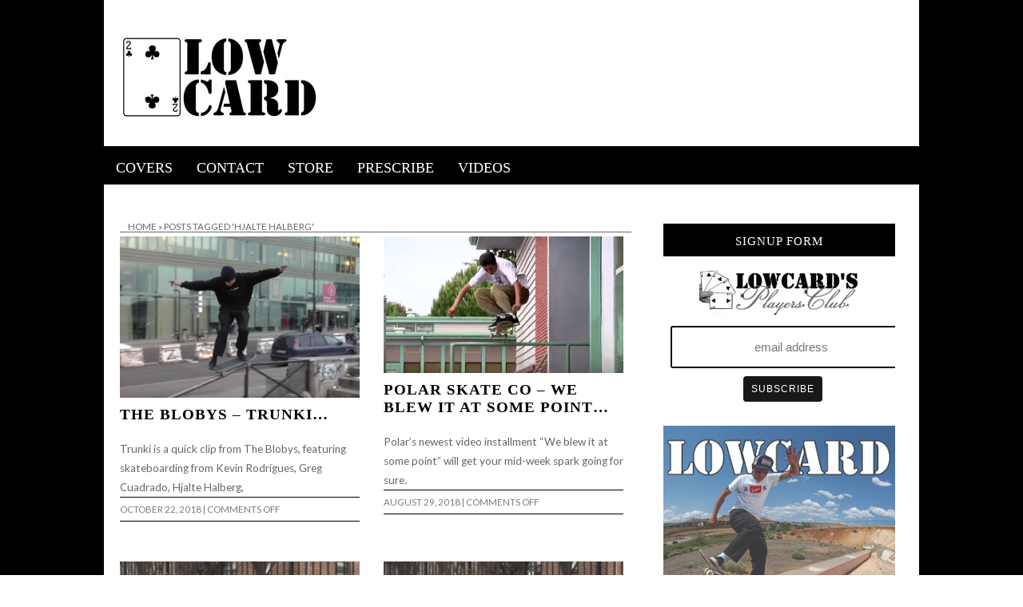

--- FILE ---
content_type: text/html; charset=UTF-8
request_url: https://www.lowcardmag.com/tag/hjalte-halberg/
body_size: 11118
content:
<!DOCTYPE html>
<!--[if IE 7]><html id="ie7" lang="en-US"><![endif]-->
<!--[if IE 8]><html id="ie8" lang="en-US"><![endif]-->
<!--[if !(IE 7) | !(IE 8)  ]><!--><html lang="en-US"><!--<![endif]-->
<head>

<meta charset="UTF-8" />
<meta name="viewport" content="width=device-width, initial-scale=1.0, user-scalable=no" />
<meta http-equiv="X-UA-Compatible" content="IE=Edge,chrome=1" />

<!-- Global Site Tag (gtag.js) - Google Analytics -->
<script async src="https://www.googletagmanager.com/gtag/js?id=UA-31068300-1"></script>
<script>
  window.dataLayer = window.dataLayer || [];
  function gtag(){dataLayer.push(arguments);}
  gtag('js', new Date());

  gtag('config', 'UA-31068300-1');
</script>

<script type='text/javascript'>
var googletag = googletag || {};
googletag.cmd = googletag.cmd || [];
(function() {
var gads = document.createElement('script');
gads.async = true;
gads.type = 'text/javascript';
var useSSL = 'https:' == document.location.protocol;
gads.src = (useSSL ? 'https:' : 'http:') + 
'//www.googletagservices.com/tag/js/gpt.js';
var node = document.getElementsByTagName('script')[0];
node.parentNode.insertBefore(gads, node);
})();
</script>

<script type='text/javascript'>
googletag.cmd.push(function() {
googletag.defineSlot('/20388032/videobanner', [728, 90], 'div-gpt-ad-1415950262187-0').addService(googletag.pubads());
googletag.pubads().enableSingleRequest();
googletag.enableServices();
});
</script>

<script type='text/javascript'>
var googletag = googletag || {};
googletag.cmd = googletag.cmd || [];
(function() {
var gads = document.createElement('script');
gads.async = true;
gads.type = 'text/javascript';
var useSSL = 'https:' == document.location.protocol;
gads.src = (useSSL ? 'https:' : 'http:') + 
'//www.googletagservices.com/tag/js/gpt.js';
var node = document.getElementsByTagName('script')[0];
node.parentNode.insertBefore(gads, node);
})();
</script>

<script type='text/javascript'>
googletag.cmd.push(function() {
googletag.defineSlot('/20388032/Independent-Header', [[525, 65], [728, 90]], 'div-gpt-ad-1415921591645-0').addService(googletag.pubads());
googletag.pubads().enableSingleRequest();
googletag.enableServices();
});
</script>

<script type='text/javascript'>
var googletag = googletag || {};
googletag.cmd = googletag.cmd || [];
(function() {
var gads = document.createElement('script');
gads.async = true;
gads.type = 'text/javascript';
var useSSL = 'https:' == document.location.protocol;
gads.src = (useSSL ? 'https:' : 'http:') + 
'//www.googletagservices.com/tag/js/gpt.js';
var node = document.getElementsByTagName('script')[0];
node.parentNode.insertBefore(gads, node);
})();
</script>

<script type='text/javascript'>
googletag.cmd.push(function() {
googletag.defineSlot('/20388032/headerbanner', [640, 90], 'div-gpt-ad-1415918489988-0').addService(googletag.pubads());
googletag.pubads().enableSingleRequest();
googletag.enableServices();
});
</script>


<script type='text/javascript'>
var googletag = googletag || {};
googletag.cmd = googletag.cmd || [];
(function() {
var gads = document.createElement('script');
gads.async = true;
gads.type = 'text/javascript';
var useSSL = 'https:' == document.location.protocol;
gads.src = (useSSL ? 'https:' : 'http:') + 
'//www.googletagservices.com/tag/js/gpt.js';
var node = document.getElementsByTagName('script')[0];
node.parentNode.insertBefore(gads, node);
})();
</script>

<script type='text/javascript'>
googletag.cmd.push(function() {
googletag.defineSlot('/20388032/headerbanner', [640, 90], 'div-gpt-ad-1415917943742-0').addService(googletag.pubads());
googletag.pubads().enableSingleRequest();
googletag.enableServices();
});
</script>

<script type='text/javascript'>
var googletag = googletag || {};
googletag.cmd = googletag.cmd || [];
(function() {
var gads = document.createElement('script');
gads.async = true;
gads.type = 'text/javascript';
var useSSL = 'https:' == document.location.protocol;
gads.src = (useSSL ? 'https:' : 'http:') + 
'//www.googletagservices.com/tag/js/gpt.js';
var node = document.getElementsByTagName('script')[0];
node.parentNode.insertBefore(gads, node);
})();
</script>

<script type='text/javascript'>
googletag.cmd.push(function() {
googletag.defineSlot('/20388032/300x250', [300, 250], 'div-gpt-ad-1415917713292-0').addService(googletag.pubads());
googletag.pubads().enableSingleRequest();
googletag.enableServices();
});
</script>

<script type='text/javascript'>
(function() {
var useSSL = 'https:' == document.location.protocol;
var src = (useSSL ? 'https:' : 'http:') +
'//www.googletagservices.com/tag/js/gpt.js';
document.write('<scr' + 'ipt src="' + src + '"></scr' + 'ipt>');
})();
</script>

<script type='text/javascript'>
googletag.defineSlot('/20388032/videobanner', [640, 90], 'div-gpt-ad-1415559254220-0').addService(googletag.pubads());
googletag.defineOutOfPageSlot('/20388032/videobanner', 'div-gpt-ad-1415559254220-0-oop').addService(googletag.pubads());
googletag.pubads().enableSyncRendering();
googletag.pubads().enableSingleRequest();
googletag.enableServices();
</script>

<script type='text/javascript'>
(function() {
var useSSL = 'https:' == document.location.protocol;
var src = (useSSL ? 'https:' : 'http:') +
'//www.googletagservices.com/tag/js/gpt.js';
document.write('<scr' + 'ipt src="' + src + '"></scr' + 'ipt>');
})();
</script>

<script type='text/javascript'>
googletag.defineSlot('/20388032/headerbanner', [640, 90], 'div-gpt-ad-1415559431658-0').addService(googletag.pubads());
googletag.defineOutOfPageSlot('/20388032/headerbanner', 'div-gpt-ad-1415559431658-0-oop').addService(googletag.pubads());
googletag.pubads().enableSyncRendering();
googletag.pubads().enableSingleRequest();
googletag.enableServices();
</script>


<title>Hjalte Halberg | Lowcard Mag</title>

<link rel="profile" href="http://gmpg.org/xfn/11" />
<link rel="pingback" href="https://www.lowcardmag.com/xmlrpc.php" />
<link rel="shortcut icon" href="http://www.lowcardmag.com/images/2014/11/Screen-Shot-2014-08-25-at-10.02.42-AM-1.png" type="image/x-icon" />
<link rel="stylesheet" href="https://www.lowcardmag.com/wp-content/themes/lowcardv2-0/style.css?Saturday 24th of January 2026 10:04:50 AM" type="text/css" />


	  <meta name='robots' content='max-image-preview:large' />
<link rel='dns-prefetch' href='//platform.twitter.com' />
<link rel='dns-prefetch' href='//fonts.googleapis.com' />
<link rel='dns-prefetch' href='//s.w.org' />
<link rel="alternate" type="application/rss+xml" title="Lowcard Mag &raquo; Feed" href="https://www.lowcardmag.com/feed/" />
<link rel="alternate" type="application/rss+xml" title="Lowcard Mag &raquo; Comments Feed" href="https://www.lowcardmag.com/comments/feed/" />
<link rel="alternate" type="application/rss+xml" title="Lowcard Mag &raquo; Hjalte Halberg Tag Feed" href="https://www.lowcardmag.com/tag/hjalte-halberg/feed/" />
		<!-- This site uses the Google Analytics by MonsterInsights plugin v9.9.0 - Using Analytics tracking - https://www.monsterinsights.com/ -->
		<!-- Note: MonsterInsights is not currently configured on this site. The site owner needs to authenticate with Google Analytics in the MonsterInsights settings panel. -->
					<!-- No tracking code set -->
				<!-- / Google Analytics by MonsterInsights -->
		<script type="text/javascript">
window._wpemojiSettings = {"baseUrl":"https:\/\/s.w.org\/images\/core\/emoji\/14.0.0\/72x72\/","ext":".png","svgUrl":"https:\/\/s.w.org\/images\/core\/emoji\/14.0.0\/svg\/","svgExt":".svg","source":{"concatemoji":"https:\/\/www.lowcardmag.com\/wp-includes\/js\/wp-emoji-release.min.js?ver=6.0.11"}};
/*! This file is auto-generated */
!function(e,a,t){var n,r,o,i=a.createElement("canvas"),p=i.getContext&&i.getContext("2d");function s(e,t){var a=String.fromCharCode,e=(p.clearRect(0,0,i.width,i.height),p.fillText(a.apply(this,e),0,0),i.toDataURL());return p.clearRect(0,0,i.width,i.height),p.fillText(a.apply(this,t),0,0),e===i.toDataURL()}function c(e){var t=a.createElement("script");t.src=e,t.defer=t.type="text/javascript",a.getElementsByTagName("head")[0].appendChild(t)}for(o=Array("flag","emoji"),t.supports={everything:!0,everythingExceptFlag:!0},r=0;r<o.length;r++)t.supports[o[r]]=function(e){if(!p||!p.fillText)return!1;switch(p.textBaseline="top",p.font="600 32px Arial",e){case"flag":return s([127987,65039,8205,9895,65039],[127987,65039,8203,9895,65039])?!1:!s([55356,56826,55356,56819],[55356,56826,8203,55356,56819])&&!s([55356,57332,56128,56423,56128,56418,56128,56421,56128,56430,56128,56423,56128,56447],[55356,57332,8203,56128,56423,8203,56128,56418,8203,56128,56421,8203,56128,56430,8203,56128,56423,8203,56128,56447]);case"emoji":return!s([129777,127995,8205,129778,127999],[129777,127995,8203,129778,127999])}return!1}(o[r]),t.supports.everything=t.supports.everything&&t.supports[o[r]],"flag"!==o[r]&&(t.supports.everythingExceptFlag=t.supports.everythingExceptFlag&&t.supports[o[r]]);t.supports.everythingExceptFlag=t.supports.everythingExceptFlag&&!t.supports.flag,t.DOMReady=!1,t.readyCallback=function(){t.DOMReady=!0},t.supports.everything||(n=function(){t.readyCallback()},a.addEventListener?(a.addEventListener("DOMContentLoaded",n,!1),e.addEventListener("load",n,!1)):(e.attachEvent("onload",n),a.attachEvent("onreadystatechange",function(){"complete"===a.readyState&&t.readyCallback()})),(e=t.source||{}).concatemoji?c(e.concatemoji):e.wpemoji&&e.twemoji&&(c(e.twemoji),c(e.wpemoji)))}(window,document,window._wpemojiSettings);
</script>
<style type="text/css">
img.wp-smiley,
img.emoji {
	display: inline !important;
	border: none !important;
	box-shadow: none !important;
	height: 1em !important;
	width: 1em !important;
	margin: 0 0.07em !important;
	vertical-align: -0.1em !important;
	background: none !important;
	padding: 0 !important;
}
</style>
	<link rel='stylesheet' id='-styles-css'  href='https://www.lowcardmag.com/wp-content/plugins/wp-recent-posts-extended/inc/wprpewidget.css?ver=6.0.11' type='text/css' media='all' />
<link rel='stylesheet' id='ppss_style-css'  href='https://www.lowcardmag.com/wp-content/plugins/pagepost-specific-social-share-buttons/ppss_style.css?ver=6.0.11' type='text/css' media='all' />
<link rel='stylesheet' id='farbtastic-css'  href='https://www.lowcardmag.com/wp-admin/css/farbtastic.min.css?ver=1.3u1' type='text/css' media='all' />
<link rel='stylesheet' id='thickbox.css-css'  href='https://www.lowcardmag.com/wp-includes/js/thickbox/thickbox.css?ver=1.0' type='text/css' media='all' />
<link rel='stylesheet' id='simplyInstagram-css'  href='https://www.lowcardmag.com/wp-content/plugins/simply-instagram/css/simply-instagram.css?ver=3' type='text/css' media='all' />
<link rel='stylesheet' id='prettyPhoto-css'  href='https://www.lowcardmag.com/wp-content/plugins/simply-instagram/css/simply-instagram-prettyPhoto.css?ver=3.1.6' type='text/css' media='all' />
<link rel='stylesheet' id='tooltipster-css'  href='https://www.lowcardmag.com/wp-content/plugins/simply-instagram/css/tooltipster.css?ver=3.0.0' type='text/css' media='all' />
<link rel='stylesheet' id='wp-block-library-css'  href='https://www.lowcardmag.com/wp-includes/css/dist/block-library/style.min.css?ver=6.0.11' type='text/css' media='all' />
<style id='global-styles-inline-css' type='text/css'>
body{--wp--preset--color--black: #000000;--wp--preset--color--cyan-bluish-gray: #abb8c3;--wp--preset--color--white: #ffffff;--wp--preset--color--pale-pink: #f78da7;--wp--preset--color--vivid-red: #cf2e2e;--wp--preset--color--luminous-vivid-orange: #ff6900;--wp--preset--color--luminous-vivid-amber: #fcb900;--wp--preset--color--light-green-cyan: #7bdcb5;--wp--preset--color--vivid-green-cyan: #00d084;--wp--preset--color--pale-cyan-blue: #8ed1fc;--wp--preset--color--vivid-cyan-blue: #0693e3;--wp--preset--color--vivid-purple: #9b51e0;--wp--preset--gradient--vivid-cyan-blue-to-vivid-purple: linear-gradient(135deg,rgba(6,147,227,1) 0%,rgb(155,81,224) 100%);--wp--preset--gradient--light-green-cyan-to-vivid-green-cyan: linear-gradient(135deg,rgb(122,220,180) 0%,rgb(0,208,130) 100%);--wp--preset--gradient--luminous-vivid-amber-to-luminous-vivid-orange: linear-gradient(135deg,rgba(252,185,0,1) 0%,rgba(255,105,0,1) 100%);--wp--preset--gradient--luminous-vivid-orange-to-vivid-red: linear-gradient(135deg,rgba(255,105,0,1) 0%,rgb(207,46,46) 100%);--wp--preset--gradient--very-light-gray-to-cyan-bluish-gray: linear-gradient(135deg,rgb(238,238,238) 0%,rgb(169,184,195) 100%);--wp--preset--gradient--cool-to-warm-spectrum: linear-gradient(135deg,rgb(74,234,220) 0%,rgb(151,120,209) 20%,rgb(207,42,186) 40%,rgb(238,44,130) 60%,rgb(251,105,98) 80%,rgb(254,248,76) 100%);--wp--preset--gradient--blush-light-purple: linear-gradient(135deg,rgb(255,206,236) 0%,rgb(152,150,240) 100%);--wp--preset--gradient--blush-bordeaux: linear-gradient(135deg,rgb(254,205,165) 0%,rgb(254,45,45) 50%,rgb(107,0,62) 100%);--wp--preset--gradient--luminous-dusk: linear-gradient(135deg,rgb(255,203,112) 0%,rgb(199,81,192) 50%,rgb(65,88,208) 100%);--wp--preset--gradient--pale-ocean: linear-gradient(135deg,rgb(255,245,203) 0%,rgb(182,227,212) 50%,rgb(51,167,181) 100%);--wp--preset--gradient--electric-grass: linear-gradient(135deg,rgb(202,248,128) 0%,rgb(113,206,126) 100%);--wp--preset--gradient--midnight: linear-gradient(135deg,rgb(2,3,129) 0%,rgb(40,116,252) 100%);--wp--preset--duotone--dark-grayscale: url('#wp-duotone-dark-grayscale');--wp--preset--duotone--grayscale: url('#wp-duotone-grayscale');--wp--preset--duotone--purple-yellow: url('#wp-duotone-purple-yellow');--wp--preset--duotone--blue-red: url('#wp-duotone-blue-red');--wp--preset--duotone--midnight: url('#wp-duotone-midnight');--wp--preset--duotone--magenta-yellow: url('#wp-duotone-magenta-yellow');--wp--preset--duotone--purple-green: url('#wp-duotone-purple-green');--wp--preset--duotone--blue-orange: url('#wp-duotone-blue-orange');--wp--preset--font-size--small: 13px;--wp--preset--font-size--medium: 20px;--wp--preset--font-size--large: 36px;--wp--preset--font-size--x-large: 42px;}.has-black-color{color: var(--wp--preset--color--black) !important;}.has-cyan-bluish-gray-color{color: var(--wp--preset--color--cyan-bluish-gray) !important;}.has-white-color{color: var(--wp--preset--color--white) !important;}.has-pale-pink-color{color: var(--wp--preset--color--pale-pink) !important;}.has-vivid-red-color{color: var(--wp--preset--color--vivid-red) !important;}.has-luminous-vivid-orange-color{color: var(--wp--preset--color--luminous-vivid-orange) !important;}.has-luminous-vivid-amber-color{color: var(--wp--preset--color--luminous-vivid-amber) !important;}.has-light-green-cyan-color{color: var(--wp--preset--color--light-green-cyan) !important;}.has-vivid-green-cyan-color{color: var(--wp--preset--color--vivid-green-cyan) !important;}.has-pale-cyan-blue-color{color: var(--wp--preset--color--pale-cyan-blue) !important;}.has-vivid-cyan-blue-color{color: var(--wp--preset--color--vivid-cyan-blue) !important;}.has-vivid-purple-color{color: var(--wp--preset--color--vivid-purple) !important;}.has-black-background-color{background-color: var(--wp--preset--color--black) !important;}.has-cyan-bluish-gray-background-color{background-color: var(--wp--preset--color--cyan-bluish-gray) !important;}.has-white-background-color{background-color: var(--wp--preset--color--white) !important;}.has-pale-pink-background-color{background-color: var(--wp--preset--color--pale-pink) !important;}.has-vivid-red-background-color{background-color: var(--wp--preset--color--vivid-red) !important;}.has-luminous-vivid-orange-background-color{background-color: var(--wp--preset--color--luminous-vivid-orange) !important;}.has-luminous-vivid-amber-background-color{background-color: var(--wp--preset--color--luminous-vivid-amber) !important;}.has-light-green-cyan-background-color{background-color: var(--wp--preset--color--light-green-cyan) !important;}.has-vivid-green-cyan-background-color{background-color: var(--wp--preset--color--vivid-green-cyan) !important;}.has-pale-cyan-blue-background-color{background-color: var(--wp--preset--color--pale-cyan-blue) !important;}.has-vivid-cyan-blue-background-color{background-color: var(--wp--preset--color--vivid-cyan-blue) !important;}.has-vivid-purple-background-color{background-color: var(--wp--preset--color--vivid-purple) !important;}.has-black-border-color{border-color: var(--wp--preset--color--black) !important;}.has-cyan-bluish-gray-border-color{border-color: var(--wp--preset--color--cyan-bluish-gray) !important;}.has-white-border-color{border-color: var(--wp--preset--color--white) !important;}.has-pale-pink-border-color{border-color: var(--wp--preset--color--pale-pink) !important;}.has-vivid-red-border-color{border-color: var(--wp--preset--color--vivid-red) !important;}.has-luminous-vivid-orange-border-color{border-color: var(--wp--preset--color--luminous-vivid-orange) !important;}.has-luminous-vivid-amber-border-color{border-color: var(--wp--preset--color--luminous-vivid-amber) !important;}.has-light-green-cyan-border-color{border-color: var(--wp--preset--color--light-green-cyan) !important;}.has-vivid-green-cyan-border-color{border-color: var(--wp--preset--color--vivid-green-cyan) !important;}.has-pale-cyan-blue-border-color{border-color: var(--wp--preset--color--pale-cyan-blue) !important;}.has-vivid-cyan-blue-border-color{border-color: var(--wp--preset--color--vivid-cyan-blue) !important;}.has-vivid-purple-border-color{border-color: var(--wp--preset--color--vivid-purple) !important;}.has-vivid-cyan-blue-to-vivid-purple-gradient-background{background: var(--wp--preset--gradient--vivid-cyan-blue-to-vivid-purple) !important;}.has-light-green-cyan-to-vivid-green-cyan-gradient-background{background: var(--wp--preset--gradient--light-green-cyan-to-vivid-green-cyan) !important;}.has-luminous-vivid-amber-to-luminous-vivid-orange-gradient-background{background: var(--wp--preset--gradient--luminous-vivid-amber-to-luminous-vivid-orange) !important;}.has-luminous-vivid-orange-to-vivid-red-gradient-background{background: var(--wp--preset--gradient--luminous-vivid-orange-to-vivid-red) !important;}.has-very-light-gray-to-cyan-bluish-gray-gradient-background{background: var(--wp--preset--gradient--very-light-gray-to-cyan-bluish-gray) !important;}.has-cool-to-warm-spectrum-gradient-background{background: var(--wp--preset--gradient--cool-to-warm-spectrum) !important;}.has-blush-light-purple-gradient-background{background: var(--wp--preset--gradient--blush-light-purple) !important;}.has-blush-bordeaux-gradient-background{background: var(--wp--preset--gradient--blush-bordeaux) !important;}.has-luminous-dusk-gradient-background{background: var(--wp--preset--gradient--luminous-dusk) !important;}.has-pale-ocean-gradient-background{background: var(--wp--preset--gradient--pale-ocean) !important;}.has-electric-grass-gradient-background{background: var(--wp--preset--gradient--electric-grass) !important;}.has-midnight-gradient-background{background: var(--wp--preset--gradient--midnight) !important;}.has-small-font-size{font-size: var(--wp--preset--font-size--small) !important;}.has-medium-font-size{font-size: var(--wp--preset--font-size--medium) !important;}.has-large-font-size{font-size: var(--wp--preset--font-size--large) !important;}.has-x-large-font-size{font-size: var(--wp--preset--font-size--x-large) !important;}
</style>
<link rel='stylesheet' id='advpsStyleSheet-css'  href='https://www.lowcardmag.com/wp-content/plugins/advanced-post-slider/advps-style.css?ver=6.0.11' type='text/css' media='all' />
<link rel='stylesheet' id='contact-form-7-css'  href='https://www.lowcardmag.com/wp-content/plugins/contact-form-7/includes/css/styles.css?ver=4.0.1' type='text/css' media='all' />
<link rel='stylesheet' id='uaf_client_css-css'  href='https://www.lowcardmag.com/images/useanyfont/uaf.css?ver=1760561946' type='text/css' media='all' />
<link rel='stylesheet' id='googlefonts-css'  href='https://fonts.googleapis.com/css?family=Stardos+Stencil:400&subset=latin' type='text/css' media='all' />
<link rel='stylesheet' id='wp-polls-css'  href='https://www.lowcardmag.com/wp-content/plugins/wp-polls/polls-css.css?ver=2.77.3' type='text/css' media='all' />
<style id='wp-polls-inline-css' type='text/css'>
.wp-polls .pollbar {
	margin: 1px;
	font-size: 6px;
	line-height: 8px;
	height: 8px;
	background-image: url('https://www.lowcardmag.com/wp-content/plugins/wp-polls/images/default/pollbg.gif');
	border: 1px solid #c8c8c8;
}

</style>
<link rel='stylesheet' id='wp-lightbox-2.min.css-css'  href='https://www.lowcardmag.com/wp-content/plugins/wp-lightbox-2/styles/lightbox.min.css?ver=1.3.4' type='text/css' media='all' />
<link rel='stylesheet' id='style-css'  href='https://www.lowcardmag.com/wp-content/themes/lowcardv2-0/style.css?ver=6.0.11' type='text/css' media='all' />
<link rel='stylesheet' id='stylesheet-css'  href='https://www.lowcardmag.com/wp-content/themes/Isabelle/stylesheet.css?ver=6.0.11' type='text/css' media='all' />
<link rel='stylesheet' id='google-webfont-css'  href='//fonts.googleapis.com/css?family=Lato%3A400%2C700%2C400italic%2C700italic%7CPlayfair+Display&#038;ver=all' type='text/css' media='all' />
<link rel='stylesheet' id='colorbox-css'  href='https://www.lowcardmag.com/wp-content/themes/Isabelle/js/colorbox/colorbox.css?ver=6.0.11' type='text/css' media='all' />
<script type='text/javascript' src='https://www.lowcardmag.com/wp-includes/js/jquery/jquery.min.js?ver=3.6.0' id='jquery-core-js'></script>
<script type='text/javascript' src='https://www.lowcardmag.com/wp-includes/js/jquery/jquery-migrate.min.js?ver=3.3.2' id='jquery-migrate-js'></script>
<script type='text/javascript' src='https://www.lowcardmag.com/wp-content/plugins/simply-instagram/js/jquery.tooltipster.min.js?ver=3.0.0' id='jquery.tools.min-3.3.0.js-js'></script>
<script type='text/javascript' src='https://www.lowcardmag.com/wp-content/plugins/simply-instagram/js/simply-instagram-jquery.prettyPhoto.js?ver=3.1.6' id='jquery.prettyPhoto-js'></script>
<script type='text/javascript' src='https://www.lowcardmag.com/wp-content/plugins/advanced-post-slider/js/advps.frnt.script.js?ver=6.0.11' id='advps_front_script-js'></script>
<script type='text/javascript' src='https://www.lowcardmag.com/wp-content/plugins/advanced-post-slider/bxslider/jquery.bxslider.min.js?ver=6.0.11' id='advps_jbx-js'></script>
<link rel="https://api.w.org/" href="https://www.lowcardmag.com/wp-json/" /><link rel="alternate" type="application/json" href="https://www.lowcardmag.com/wp-json/wp/v2/tags/4120" /><link rel="EditURI" type="application/rsd+xml" title="RSD" href="https://www.lowcardmag.com/xmlrpc.php?rsd" />
<link rel="wlwmanifest" type="application/wlwmanifest+xml" href="https://www.lowcardmag.com/wp-includes/wlwmanifest.xml" /> 
<meta name="generator" content="WordPress 6.0.11" />

<!-- This site is using AdRotate v5.8.10 to display their advertisements - https://ajdg.solutions/ -->
<!-- AdRotate CSS -->
<style type="text/css" media="screen">
	.g { margin:0px; padding:0px; overflow:hidden; line-height:1; zoom:1; }
	.g img { height:auto; }
	.g-col { position:relative; float:left; }
	.g-col:first-child { margin-left: 0; }
	.g-col:last-child { margin-right: 0; }
	@media only screen and (max-width: 480px) {
		.g-col, .g-dyn, .g-single { width:100%; margin-left:0; margin-right:0; }
	}
</style>
<!-- /AdRotate CSS -->



<!-- Facebook Like Thumbnail -->
<link rel="image_src" href="https://www.lowcardmag.com/images/Screen-Shot-2018-10-22-at-4.47.55-PM.png" />
<!-- End Facebook Like Thumbnail -->

<!-- begam_placeholder -->
<style type='text/css' media='screen'>
	.videoplayertext
#videoplayertext
</style>
<!-- fonts delivered by Wordpress Google Fonts, a plugin by Adrian3.com -->		<meta http-equiv="X-UA-Compatible" content="IE=8" />
		
		<!-- BEGIN SimplyInstagram IE -->
		<!-- [if IE 9]>
		<style type="text/css">		
		.comment-profile{margin:2px;width:45px;float:left}
		.comment-profile img{vertical-align:top}
		.comment-holder{top:0;width:200px;float:left!important}
		.comments-holder{width:210px;float:left}
		</style>
		<![endif]-->
		<!-- END SimplyInstagram IE -->
		
		  <!--[if lt IE 7]><script src="http://ie7-js.googlecode.com/svn/version/2.1(beta4)/IE7.js" type="text/javascript"></script><![endif]-->
  <!--[if lt IE 8]><script src="http://ie7-js.googlecode.com/svn/version/2.1(beta4)/IE8.js" type="text/javascript"></script><![endif]-->
  <!--[if lt IE 9]><script src="http://ie7-js.googlecode.com/svn/version/2.1(beta4)/IE9.js" type="text/javascript"></script><![endif]-->
  <!--[if lt IE 9]><script src="http://html5shim.googlecode.com/svn/trunk/html5.js" type="text/javascript"></script><![endif]-->
  <script type="text/javascript">
  if ( typeof tb_pathToImage != 'string' ) {
      var tb_pathToImage = "https://www.lowcardmag.com/wp-includes/js/thickbox/loadingAnimation.gif";
    }
  if ( typeof tb_closeImage != 'string' ) {
      var tb_closeImage = "https://www.lowcardmag.com/wp-includes/js/thickbox/tb-close.png";
    }
  </script>
    <script type="text/javascript">
  /* <![CDATA[ */
  jQuery(document).ready(function($){ // START
    $( ".colorbox-cats" ).colorbox({rel:"colorbox-cats", maxWidth:"100%", maxHeight:"100%"});
    $( ".colorbox" ).colorbox({rel:"colorbox", maxWidth:"100%", maxHeight:"100%"});
    $( ".colorbox-video" ).colorbox({iframe:true, innerWidth:"80%", innerHeight:"80%"});
    $( ".colorbox-iframe" ).colorbox({iframe:true, width:"80%", height:"80%"});
  }); // END
  /* ]]> */
  </script>
  <style type="text/css" id="custom-background-css">
body.custom-background { background-image: url("https://www.lowcardmag.com/images/2015/10/hardsixslider.jpg"); background-position: left top; background-size: auto; background-repeat: no-repeat; background-attachment: fixed; }
</style>
	
<script type='text/javascript'>
(function() {
var useSSL = 'https:' == document.location.protocol;
var src = (useSSL ? 'https:' : 'http:') +
'//www.googletagservices.com/tag/js/gpt.js';
document.write('<scr' + 'ipt src="' + src + '"></scr' + 'ipt>');
})();
</script>

<script type='text/javascript'>
googletag.defineSlot('/20388032/videobanner', [640, 90], 'div-gpt-ad-1415559254220-0').addService(googletag.pubads());
googletag.defineOutOfPageSlot('/20388032/videobanner', 'div-gpt-ad-1415559254220-0-oop').addService(googletag.pubads());
googletag.pubads().enableSyncRendering();
googletag.pubads().enableSingleRequest();
googletag.enableServices();
</script>

<script type='text/javascript'>
(function() {
var useSSL = 'https:' == document.location.protocol;
var src = (useSSL ? 'https:' : 'http:') +
'//www.googletagservices.com/tag/js/gpt.js';
document.write('<scr' + 'ipt src="' + src + '"></scr' + 'ipt>');
})();
</script>

<script type='text/javascript'>
googletag.defineSlot('/20388032/headerbanner', [640, 90], 'div-gpt-ad-1415559431658-0').addService(googletag.pubads());
googletag.defineOutOfPageSlot('/20388032/headerbanner', 'div-gpt-ad-1415559431658-0-oop').addService(googletag.pubads());
googletag.pubads().enableSyncRendering();
googletag.pubads().enableSingleRequest();
googletag.enableServices();
</script>
  <style type="text/css">

    .social-twitter {background-color: #cccccc;}
    .social-facebook {background-color: #cccccc;}
    .social-email {background-color: #cccccc;}
    .social-rss {background-color: #cccccc;}
    .social-google {background-color: #cccccc;}
    .social-flickr {background-color: #cccccc;}
    .social-linkedin {background-color: #cccccc;}
    .social-youtube {background-color: #cccccc;}
    .social-vimeo {background-color: #cccccc;}
    .social-instagram {background-color: #cccccc;}
    .social-bloglovin {background-color: #cccccc;}
    .social-pinterest {background-color: #cccccc;}
    .social-tumblr {background-color: #cccccc;}

    .social-twitter:hover {background-color: #269dd5;}
    .social-facebook:hover {background-color: #0c42b2;}
    .social-email:hover {background-color: #aaaaaa;}
    .social-rss:hover {background-color: #f49000;}
    .social-google:hover {background-color: #fd3000;}
    .social-flickr:hover {background-color: #fc0077;}
    .social-linkedin:hover {background-color: #0d5a7b;}
    .social-youtube:hover {background-color: #ff0000;}
    .social-vimeo:hover {background-color: #00c1f8;}
    .social-instagram:hover {background-color: #194f7a;}
    .social-bloglovin:hover {background-color: #00c4fd;}
    .social-pinterest:hover {background-color: #c70505;}
    .social-tumblr:hover {background-color: #304d6b;}

    ul.header-icons-list li .nav-rss {background-color: #fce2e5;}    ul.header-icons-list li .nav-twitter {background-color: #fce2e5;}    ul.header-icons-list li .nav-facebook {background-color: #fce2e5;}    ul.header-icons-list li .nav-pinterest {background-color: #fce2e5;}    ul.header-icons-list li .nav-email {background-color: #fce2e5;}    ul.header-icons-list li .nav-flickr {background-color: #fce2e5;}    ul.header-icons-list li .nav-linkedin {background-color: #fce2e5;}    ul.header-icons-list li .nav-youtube {background-color: #fce2e5;}    ul.header-icons-list li .nav-vimeo {background-color: #fce2e5;}    ul.header-icons-list li .nav-google {background-color: #fce2e5;}    ul.header-icons-list li .nav-instagram {background-color: #fce2e5;}    ul.header-icons-list li .nav-bloglovin {background-color: #fce2e5;}    ul.header-icons-list li .nav-tumblr {background-color: #fce2e5;}    ul.header-icons-list li .nav-email {background-color: #fce2e5;}
    ul.header-icons-list li .nav-rss:hover {background-color: #888888;}    ul.header-icons-list li .nav-twitter:hover {background-color: #888888;}    ul.header-icons-list li .nav-facebook:hover {background-color: #888888;}    ul.header-icons-list li .nav-pinterest:hover {background-color: #888888;}    ul.header-icons-list li .nav-email:hover {background-color: #888888;}    ul.header-icons-list li .nav-flickr:hover {background-color: #888888;}    ul.header-icons-list li .nav-linkedin:hover {background-color: #888888;}    ul.header-icons-list li .nav-youtube:hover {background-color: #888888;}    ul.header-icons-list li .nav-vimeo:hover {background-color: #888888;}    ul.header-icons-list li .nav-google:hover {background-color: #888888;}    ul.header-icons-list li .nav-instagram:hover {background-color: #888888;}    ul.header-icons-list li .nav-bloglovin:hover {background-color: #888888;}    ul.header-icons-list li .nav-tumblr:hover {background-color: #888888;}    ul.header-icons-list li .nav-email:hover {background-color: #888888;}
    h1 {color: #666666;}    h2 {color: #dbdbdb;}    h3 {color: #dbdbdb;}    h4 {color: #333333;}    h5 {color: #555555;}    h6 {color: #555555;}
    .side-widget h3 {color: #7a7a7a;}     .footer-widget h4 {color: #7a7a7a;} 
    .side-widget {border: 5px solid #000000;}     .footer {border-top: 10px solid #000000;}     .article .post-meta {border-color: #000000;}     .article .post-category {background: #f1f1f1;}     .article .post-category a {color: #666666;} 
    .article .post-title {color: #000000;}    .article .post-title a {color: #000000;}    .article .post-title a:hover {color: #dd9933 !important;}    .pagination {border-color: #efefef;}
    .article .post-title a:hover, a {color: #666666;}     a:hover, .article .post-title a:hover {color: #333333;}
    .footer {border-color: #000000;}
    p.footer-copy {background: #efefef;}    p.footer-copy, p.footer-copy a {color: #666;}
    .header-icons {border-color: #efefef;}
    .flex-caption {background-color: #000000;}
    .flex-caption h3,
    .flex-caption a,
    .flex-caption a:hover {color: #ffffff;}
    .flex-direction-nav li a.flex-next,
    .flex-direction-nav li a.flex-prev {background-color: #000000;}

        .sc-slide .rslides_tabs li.rslides_here a, 
    .nivo-controlNav a.active{
      background: #666666;
    }
    
    .header {border-bottom: 1px solid #000000;}    .nav, .nav ul ul {background: #000000;}    .nav a {color: #ffffff;}        .nav a:hover,
    .nav .current-menu-item > a,
    .nav .current-menu-ancestor > a,
    .nav .current_page_item > a,
    .nav .current_page_ancestor > a {
      color: #f1f1f1;
    }
    
        a.comment-reply-link,
    a#cancel-comment-reply-link {
      background: #969696;
      color: #333333;    }
    
        .post-button,
    .input-button,
    .input-button,
    input[type=submit] {
      background: #969696;
      border: 1px solid #686868;      color: #333333;    }
    
        a.comment-reply-link,
    a#cancel-comment-reply-link {
      background: #969696;
      color: #333333;    }
    
        .post-button:hover,
    .input-button:hover,
    .input-button:hover,
    input[type=submit]:hover {
      background: #888888;
      border: 1px solid #888888;      color: #ffffff;    }
    
    .accordion-title {background-color: #d6d6d6; color: #333333;}
    .accordion-open {background-color: #888888; color: #ffffff;}

  </style>


<script data-ad-client="ca-pub-4993547312585868" async src="https://pagead2.googlesyndication.com/pagead/js/adsbygoogle.js"></script>
</head>
<body class="archive tag tag-hjalte-halberg tag-4120 custom-background">

<section class="wrap">
<section class="container">

<header class="header" role="banner">
  <section class="header-icons">
    <ul class="header-icons-list">
                                                                                  </ul>
  </section>
<!-- Either there are no banners, they are disabled or none qualified for this location! -->  <table width="100%" border="0">
  <tbody>
    <tr>
      <td width="348"><div class="mobileheader"><a href="https://www.lowcardmag.com/"><img src="http://www.lowcardmag.com/images/2014/11/lcheader.jpg"></a></div></td>
      <td width="728"><div class="topad"><!-- Independent-Header -->

</div></div></td>
    </tr>
  </tbody>
</table>
  <nav class="nav" role="navigation">
    <div class="menu"><ul id="menu-menu-1" class="menu"><li id="menu-item-39523" class="menu-item menu-item-type-custom menu-item-object-custom menu-item-39523"><a href="https://www.lowcardmag.com/news/covers/">Covers</a></li>
<li id="menu-item-38928" class="menu-item menu-item-type-post_type menu-item-object-page menu-item-38928"><a href="https://www.lowcardmag.com/contact-us/">Contact</a></li>
<li id="menu-item-36768" class="menu-item menu-item-type-custom menu-item-object-custom menu-item-36768"><a title="Store" href="https://store.lowcardmag.com/">Store</a></li>
<li id="menu-item-36769" class="menu-item menu-item-type-custom menu-item-object-custom menu-item-36769"><a href="https://store.lowcardmag.com/mags/">Prescribe</a></li>
<li id="menu-item-39346" class="menu-item menu-item-type-custom menu-item-object-custom menu-item-39346"><a href="https://www.lowcardmag.com/video/">Videos</a></li>
</ul></div>  </nav><!-- .nav -->

<div id="fb-root"></div>
<script>(function(d, s, id) {
  var js, fjs = d.getElementsByTagName(s)[0];
  if (d.getElementById(id)) return;
  js = d.createElement(s); js.id = id;
  js.src = "//connect.facebook.net/en_US/sdk.js#xfbml=1&appId=328248760662275&version=v2.0";
  fjs.parentNode.insertBefore(js, fjs);
}(document, 'script', 'facebook-jssdk'));</script>

</header><!-- .header -->
<a href="https://ouidecor.com/" title="oui décor" style="opacity:0">oui décor</a>
    <div class="breadcrumb"><a href="https://www.lowcardmag.com/">Home</a> &raquo; <span class="current">Posts tagged &#39;Hjalte Halberg&#39;</span></div>
              <h3 class="pagetitle">Posts Tagged &#8216;Hjalte Halberg&#8217;</h3>
      
  <section class="section" role="main">
    
          <article class="article article-list post-45133 post type-post status-publish format-standard has-post-thumbnail hentry category-news category-news_video tag-gauthier-rouger tag-greg-cuadrado tag-hjalte-halberg tag-kevin-rodrigues tag-lowcard tag-lowcard-magazine tag-new-york-city tag-nyc tag-nyc-skateboarding tag-oscar-candon tag-paul-grund tag-roman-gonzalez tag-skate tag-skateboarding tag-vincent-touzery tag-william-moneris" id="post-45133" itemscope itemtype="http://schema.org/Article">

      
                  <a href="https://www.lowcardmag.com/news/the-blobys-trunki/"><img width="640" height="430" src="https://www.lowcardmag.com/images/Screen-Shot-2018-10-22-at-4.47.55-PM-640x430.png" class="alignleft post-thumbnail wp-post-image" alt="" /></a>
        
      
            <section class="post-category"><a href="https://www.lowcardmag.com/category/news/" rel="category tag">news</a>, <a href="https://www.lowcardmag.com/category/news_video/" rel="category tag">News Video</a></section>
      <header class="post-header">
        <h2 class="post-title" itemprop="name"><a href="https://www.lowcardmag.com/news/the-blobys-trunki/" rel="bookmark">The Blobys &#8211; Trunki&#8230;</a></h2>
      </header>
      
      <article class="post-content">

        <p>Trunki is a quick clip from The Blobys, featuring skateboarding from Kevin Rodrigues, Greg Cuadrado, Hjalte Halberg,&nbsp;<a href="https://www.lowcardmag.com/news/the-blobys-trunki/" class="post-read-more">Read more&#8230;</a></p>

        <section class="post-meta">
          <time datetime="October 22, 2018" itemprop="datePublished" pubdate>October 22, 2018</time> | <span>Comments Off<span class="screen-reader-text"> on The Blobys &#8211; Trunki&#8230;</span></span>        </section><!-- .post-meta -->

      </article><!-- .post-content -->

    </article><!-- .article -->
    
          <article class="article article-list post-44869 post type-post status-publish format-standard has-post-thumbnail hentry category-news category-news_video tag-aaron-herrington tag-andrew-wilson tag-dane-brady tag-david-stenstrom tag-emile-laurent tag-hjalte-halberg tag-lowcard tag-lowcard-mag tag-lowcard-magazine tag-nick-boserio tag-oskar-rozenberg tag-paul-grund tag-polar tag-polar-skate tag-polar-video tag-roman-gonzalez tag-shin-sanbongi" id="post-44869" itemscope itemtype="http://schema.org/Article">

      
                  <a href="https://www.lowcardmag.com/news/polar-skate-co-we-blew-it-at-some-point/"><img width="640" height="364" src="https://www.lowcardmag.com/images/2018/08/Screen-Shot-2018-08-29-at-10.03.01-AM-640x364.png" class="alignleft post-thumbnail wp-post-image" alt="" loading="lazy" /></a>
        
      
            <section class="post-category"><a href="https://www.lowcardmag.com/category/news/" rel="category tag">news</a>, <a href="https://www.lowcardmag.com/category/news_video/" rel="category tag">News Video</a></section>
      <header class="post-header">
        <h2 class="post-title" itemprop="name"><a href="https://www.lowcardmag.com/news/polar-skate-co-we-blew-it-at-some-point/" rel="bookmark">Polar Skate Co &#8211; We blew it at some point&#8230;</a></h2>
      </header>
      
      <article class="post-content">

        <p>Polar&#8217;s newest video installment &#8220;We blew it at some point&#8221; will get your mid-week spark going for sure.&nbsp;<a href="https://www.lowcardmag.com/news/polar-skate-co-we-blew-it-at-some-point/" class="post-read-more">Read more&#8230;</a></p>

        <section class="post-meta">
          <time datetime="August 29, 2018" itemprop="datePublished" pubdate>August 29, 2018</time> | <span>Comments Off<span class="screen-reader-text"> on Polar Skate Co &#8211; We blew it at some point&#8230;</span></span>        </section><!-- .post-meta -->

      </article><!-- .post-content -->

    </article><!-- .article -->
    
          <article class="article article-list post-44594 post type-post status-publish format-standard has-post-thumbnail hentry category-news category-news_video tag-alex-olson tag-andrew-wilson tag-conor-prunty tag-cooper-winterson tag-cruz-mendez tag-cyrus-bennett tag-hjalte-halberg tag-hugo-boserup tag-jack-greer tag-jesse-alba tag-joe-marchese tag-john-choi tag-kevin-davis tag-lowcard-mag tag-lowcard-magazine tag-max-palmer tag-mitchell-wilson tag-nolan-benfield tag-oskar-rozenberg tag-sean-dahlberg tag-sean-dahlberg-edit tag-sean-dahlberg-filmer tag-sean-dahlberg-montage tag-sean-dahlberg-nyc tag-stephen-ostrowski tag-tyler-gilbert tag-vincent-touzery tag-zach-malfa-kowalski" id="post-44594" itemscope itemtype="http://schema.org/Article">

      
                  <a href="https://www.lowcardmag.com/news/2two2-sean-dahlberg/"><img width="640" height="430" src="https://www.lowcardmag.com/images/2018/07/Screen-Shot-2018-07-02-at-8.01.05-PM-640x430.png" class="alignleft post-thumbnail wp-post-image" alt="" loading="lazy" /></a>
        
      
            <section class="post-category"><a href="https://www.lowcardmag.com/category/news/" rel="category tag">news</a>, <a href="https://www.lowcardmag.com/category/news_video/" rel="category tag">News Video</a></section>
      <header class="post-header">
        <h2 class="post-title" itemprop="name"><a href="https://www.lowcardmag.com/news/2two2-sean-dahlberg/" rel="bookmark">2two2 &#8211; Sean Dahlberg&#8230;</a></h2>
      </header>
      
      <article class="post-content">

        <p>For a fresh mix of NYC skateboarding and the wild chaos around it.&nbsp;<a href="https://www.lowcardmag.com/news/2two2-sean-dahlberg/" class="post-read-more">Read more&#8230;</a></p>

        <section class="post-meta">
          <time datetime="July 3, 2018" itemprop="datePublished" pubdate>July 3, 2018</time> | <span>Comments Off<span class="screen-reader-text"> on 2two2 &#8211; Sean Dahlberg&#8230;</span></span>        </section><!-- .post-meta -->

      </article><!-- .post-content -->

    </article><!-- .article -->
    
          <article class="article article-list post-43678 post type-post status-publish format-standard has-post-thumbnail hentry category-news category-news_video tag-alex-olson tag-andrew-wilson tag-ben-kadow tag-conor-prunty tag-cooper-winterson tag-cruz-mendez tag-cyrus-bennett tag-hjalte-halberg tag-hugo-boserup tag-jack-greer tag-jesse-alba tag-joe-marchese tag-john-choi tag-kevin-davis tag-lowcard-mag tag-lowcard-magazine tag-max-palmer tag-mitchell-wilson tag-new-york-city tag-nik-stain tag-nolan-benfield tag-nyc tag-oskar-rozenberg tag-skate tag-skateboarding tag-stephen-ostrowski tag-stu-kirst tag-tyler-gilbert tag-vincent-touzery tag-zach-malfa-kowalski" id="post-43678" itemscope itemtype="http://schema.org/Article">

      
                  <a href="https://www.lowcardmag.com/news/2two2/"><img width="640" height="430" src="https://www.lowcardmag.com/images/2018/01/Screen-Shot-2018-01-31-at-6.59.28-AM-640x430.png" class="alignleft post-thumbnail wp-post-image" alt="" loading="lazy" /></a>
        
      
            <section class="post-category"><a href="https://www.lowcardmag.com/category/news/" rel="category tag">news</a>, <a href="https://www.lowcardmag.com/category/news_video/" rel="category tag">News Video</a></section>
      <header class="post-header">
        <h2 class="post-title" itemprop="name"><a href="https://www.lowcardmag.com/news/2two2/" rel="bookmark">2two2&#8230;.</a></h2>
      </header>
      
      <article class="post-content">

        <p>Outtakes from the NYC boys Stu Kirst, Nik Stain, Ben Kadow, Andrew Wilson, and more.&nbsp;<a href="https://www.lowcardmag.com/news/2two2/" class="post-read-more">Read more&#8230;</a></p>

        <section class="post-meta">
          <time datetime="February 1, 2018" itemprop="datePublished" pubdate>February 1, 2018</time> | <span>Comments Off<span class="screen-reader-text"> on 2two2&#8230;.</span></span>        </section><!-- .post-meta -->

      </article><!-- .post-content -->

    </article><!-- .article -->
    
      
    
  </section><!-- .section -->

  <aside class="aside" role="complementary">

  <article class="side-widget"><!-- Either there are no banners, they are disabled or none qualified for this location! --></article><article class="side-widget"><h3>Signup Form</h3>			<div class="textwidget"><img src="http://www.lowcardmag.com/images/2014/11/playersclub.jpg"><br>
<!-- Begin MailChimp Signup Form -->
<link href="//cdn-images.mailchimp.com/embedcode/slim-10_7.css" rel="stylesheet" type="text/css">
<style type="text/css">
	#mc_embed_signup{background:#fff; clear:left; font:14px Helvetica,Arial,sans-serif; }
	/* Add your own MailChimp form style overrides in your site stylesheet or in this style block.
	   We recommend moving this block and the preceding CSS link to the HEAD of your HTML file. */
</style>
<div id="mc_embed_signup">
<form action="https://strangebirddist.us2.list-manage.com/subscribe/post?u=2aa75377b3cf510121d0f0bcb&amp;id=3d8ddac430" method="post" id="mc-embedded-subscribe-form" name="mc-embedded-subscribe-form" class="validate" target="_blank" novalidate>
    <div id="mc_embed_signup_scroll">
	
	<input type="email" value="" name="EMAIL" class="email" id="mce-EMAIL" placeholder="email address" required>
    <!-- real people should not fill this in and expect good things - do not remove this or risk form bot signups-->
    <div style="position: absolute; left: -5000px;" aria-hidden="true"><input type="text" name="b_2aa75377b3cf510121d0f0bcb_3d8ddac430" tabindex="-1" value=""></div>
    <div class="clear"><input type="submit" value="Subscribe" name="subscribe" id="mc-embedded-subscribe" class="button"></div>
    </div>
</form>
</div>

<!--End mc_embed_signup--></div>
		</article><article class="side-widget">
<figure class="wp-block-image size-full"><img loading="lazy" width="659" height="1000" src="https://www.lowcardmag.com/images/Cover-copy.jpg" alt="" class="wp-image-49621" srcset="https://www.lowcardmag.com/images/Cover-copy.jpg 659w, https://www.lowcardmag.com/images/Cover-copy-200x303.jpg 200w" sizes="(max-width: 659px) 100vw, 659px" /></figure>
</article><article class="side-widget"><h3>Store</h3>			<div class="textwidget"><a href="https://store.lowcardmag.com"><img src="http://www.lowcardmag.com/images/2016/09/hoodie_new__69027.1474576604.1280.1280.jpg"></a></div>
		</article><style>
.rpwe-block ul{list-style:none!important;margin-left:0!important;padding-left:0!important;}.rpwe-block li{border-bottom:1px solid #eee;margin-bottom:10px;padding-bottom:10px;list-style-type: none;}.rpwe-block a{display:inline!important;text-decoration:none;}.rpwe-block h3{background:none!important;clear:none;margin-bottom:0!important;margin-top:0!important;font-weight:400;font-size:12px!important;line-height:1.5em;}.rpwe-thumb{border:1px solid #EEE!important;box-shadow:none!important;margin:2px 10px 2px 0;padding:3px!important;}.rpwe-summary{font-size:12px;}.rpwe-time{color:#bbb;font-size:11px;}.rpwe-comment{color:#bbb;font-size:11px;padding-left:5px;}.rpwe-alignleft{display:inline;float:left;}.rpwe-alignright{display:inline;float:right;}.rpwe-aligncenter{display:block;margin-left: auto;margin-right: auto;}.rpwe-clearfix:before,.rpwe-clearfix:after{content:"";display:table !important;}.rpwe-clearfix:after{clear:both;}.rpwe-clearfix{zoom:1;}
</style>
	<article class="side-widget"><h3>Events</h3><div  class="rpwe-block "><ul class="rpwe-ul"><li class="rpwe-li rpwe-clearfix"><a class="rpwe-img" href="https://www.lowcardmag.com/events/spitfire-x-lowcard-skate-day-for-sf-fire-department/"  rel="bookmark"><img class="rpwe-alignleft rpwe-thumb" src="https://www.lowcardmag.com/images/SF-SFFD-SKATE-DAY-FLIER-IG-FEED-100x100.jpg" alt="Spitfire x Lowcard Skate Day for SF Fire Department"></a><h3 class="rpwe-title"><a href="https://www.lowcardmag.com/events/spitfire-x-lowcard-skate-day-for-sf-fire-department/" title="Permalink to Spitfire x Lowcard Skate Day for SF Fire Department" rel="bookmark">Spitfire x Lowcard Skate Day for SF Fire Department</a></h3><div class="rpwe-summary">&nbsp; You see the bins out for your local fire &hellip;</div></li><li class="rpwe-li rpwe-clearfix"><a class="rpwe-img" href="https://www.lowcardmag.com/events/hot-summer-x-curb-killer-blowout-at-lizard-diy/"  rel="bookmark"><img class="rpwe-alignleft rpwe-thumb" src="https://www.lowcardmag.com/images/COPYMelissa-Roetker-Texas-Plant-photo-by-Chris-Tarango-100x100.jpg" alt="Hot Summer x Curb Killer &#8211; Blowout at Lizard DIY"></a><h3 class="rpwe-title"><a href="https://www.lowcardmag.com/events/hot-summer-x-curb-killer-blowout-at-lizard-diy/" title="Permalink to Hot Summer x Curb Killer &#8211; Blowout at Lizard DIY" rel="bookmark">Hot Summer x Curb Killer &#8211; Blowout at Lizard DIY</a></h3><div class="rpwe-summary">&nbsp; Words by Chris Tarango &nbsp; On a warm December &hellip;</div></li><li class="rpwe-li rpwe-clearfix"><a class="rpwe-img" href="https://www.lowcardmag.com/events/egg-bowl-scramble-2025/"  rel="bookmark"><img class="rpwe-alignleft rpwe-thumb" src="https://www.lowcardmag.com/images/Henry-Romero-and-Curren-Atterbury_Doubles-Run_Photo_-Dunn-100x100.jpg" alt="Egg Bowl Scramble 2025"></a><h3 class="rpwe-title"><a href="https://www.lowcardmag.com/events/egg-bowl-scramble-2025/" title="Permalink to Egg Bowl Scramble 2025" rel="bookmark">Egg Bowl Scramble 2025</a></h3><div class="rpwe-summary">Nestled away in one of the last natural oases left &hellip;</div></li></ul></div><!-- Generated by http://wordpress.org/plugins/recent-posts-widget-extended/ --></article><article class="side-widget">			<div class="textwidget"><center><div class="moreevents"><a href="https://www.lowcardmag.com/category/events/">More events..</a></div></center></div>
		</article><article class="side-widget"><h3>Stay Lame</h3>			<div class="textwidget"><a href="https://www.lowcardmag.com/category/mid90s/"><img src="http://www.lowcardmag.com/images/2014/11/mid80s.jpg"></a></div>
		</article><article class="side-widget">
<figure class="wp-block-image"><img alt=""/></figure>
</article><article class="side-widget">
<figure class="wp-block-image"><img alt=""/></figure>
</article><article class="side-widget">
<figure class="wp-block-image"><img alt=""/></figure>
</article>
</aside><!-- .aside -->


<footer class="footer">
  </footer><!-- .footer -->

<p class="footer-copy" role="contentinfo">
  <b>LOWCARD MAGAZINE - 3516 Taraval St. #4. San Francisco, CA 94116</b></p>

</section><!-- .container -->

<script type='text/javascript' src='https://platform.twitter.com/widgets.js?ver=6.0.11' id='ppss_social_share_twitter-js'></script>
<script type='text/javascript' id='thickbox-js-extra'>
/* <![CDATA[ */
var thickboxL10n = {"next":"Next >","prev":"< Prev","image":"Image","of":"of","close":"Close","noiframes":"This feature requires inline frames. You have iframes disabled or your browser does not support them.","loadingAnimation":"https:\/\/www.lowcardmag.com\/wp-includes\/js\/thickbox\/loadingAnimation.gif"};
/* ]]> */
</script>
<script type='text/javascript' src='https://www.lowcardmag.com/wp-includes/js/thickbox/thickbox.js?ver=3.1-20121105' id='thickbox-js'></script>
<script type='text/javascript' id='clicktrack-adrotate-js-extra'>
/* <![CDATA[ */
var click_object = {"ajax_url":"https:\/\/www.lowcardmag.com\/wp-admin\/admin-ajax.php"};
/* ]]> */
</script>
<script type='text/javascript' src='https://www.lowcardmag.com/wp-content/plugins/adrotate/library/jquery.adrotate.clicktracker.js' id='clicktrack-adrotate-js'></script>
<script type='text/javascript' src='https://www.lowcardmag.com/wp-content/plugins/contact-form-7/includes/js/jquery.form.min.js?ver=3.51.0-2014.06.20' id='jquery-form-js'></script>
<script type='text/javascript' id='contact-form-7-js-extra'>
/* <![CDATA[ */
var _wpcf7 = {"loaderUrl":"https:\/\/www.lowcardmag.com\/wp-content\/plugins\/contact-form-7\/images\/ajax-loader.gif","sending":"Sending ..."};
/* ]]> */
</script>
<script type='text/javascript' src='https://www.lowcardmag.com/wp-content/plugins/contact-form-7/includes/js/scripts.js?ver=4.0.1' id='contact-form-7-js'></script>
<script type='text/javascript' id='wp-polls-js-extra'>
/* <![CDATA[ */
var pollsL10n = {"ajax_url":"https:\/\/www.lowcardmag.com\/wp-admin\/admin-ajax.php","text_wait":"Your last request is still being processed. Please wait a while ...","text_valid":"Please choose a valid poll answer.","text_multiple":"Maximum number of choices allowed: ","show_loading":"1","show_fading":"1"};
/* ]]> */
</script>
<script type='text/javascript' src='https://www.lowcardmag.com/wp-content/plugins/wp-polls/polls-js.js?ver=2.77.3' id='wp-polls-js'></script>
<script type='text/javascript' id='wp-jquery-lightbox-js-extra'>
/* <![CDATA[ */
var JQLBSettings = {"fitToScreen":"1","resizeSpeed":"400","displayDownloadLink":"0","navbarOnTop":"0","loopImages":"","resizeCenter":"","marginSize":"0","linkTarget":"_self","help":"","prevLinkTitle":"previous image","nextLinkTitle":"next image","prevLinkText":"\u00ab Previous","nextLinkText":"Next \u00bb","closeTitle":"close image gallery","image":"Image ","of":" of ","download":"Download","jqlb_overlay_opacity":"80","jqlb_overlay_color":"#000000","jqlb_overlay_close":"1","jqlb_border_width":"10","jqlb_border_color":"#ffffff","jqlb_border_radius":"0","jqlb_image_info_background_transparency":"100","jqlb_image_info_bg_color":"#ffffff","jqlb_image_info_text_color":"#000000","jqlb_image_info_text_fontsize":"10","jqlb_show_text_for_image":"1","jqlb_next_image_title":"next image","jqlb_previous_image_title":"previous image","jqlb_next_button_image":"https:\/\/www.lowcardmag.com\/wp-content\/plugins\/wp-lightbox-2\/styles\/images\/next.gif","jqlb_previous_button_image":"https:\/\/www.lowcardmag.com\/wp-content\/plugins\/wp-lightbox-2\/styles\/images\/prev.gif","jqlb_maximum_width":"","jqlb_maximum_height":"","jqlb_show_close_button":"1","jqlb_close_image_title":"close image gallery","jqlb_close_image_max_heght":"22","jqlb_image_for_close_lightbox":"https:\/\/www.lowcardmag.com\/wp-content\/plugins\/wp-lightbox-2\/styles\/images\/closelabel.gif","jqlb_keyboard_navigation":"1","jqlb_popup_size_fix":"0"};
/* ]]> */
</script>
<script type='text/javascript' src='https://www.lowcardmag.com/wp-content/plugins/wp-lightbox-2/wp-lightbox-2.min.js?ver=1.3.4.1' id='wp-jquery-lightbox-js'></script>
<script type='text/javascript' src='https://www.lowcardmag.com/wp-includes/js/jquery/ui/core.min.js?ver=1.13.1' id='jquery-ui-core-js'></script>
<script type='text/javascript' src='https://www.lowcardmag.com/wp-content/themes/Isabelle/js/respond.min.js?ver=1.3.0' id='respond-js'></script>
<script type='text/javascript' src='https://www.lowcardmag.com/wp-content/themes/Isabelle/js/jquery.flexslider.min.js?ver=2.2' id='flexslider-js'></script>
<script type='text/javascript' src='https://www.lowcardmag.com/wp-content/themes/Isabelle/js/responsiveslides.min.js?ver=1.54' id='responsiveslides-js'></script>
<script type='text/javascript' src='https://www.lowcardmag.com/wp-content/themes/Isabelle/js/fitvids.min.js?ver=1.0' id='fitvids-js'></script>
<script type='text/javascript' src='https://www.lowcardmag.com/wp-content/themes/Isabelle/js/jquery.slides.min.js?ver=3.0.3' id='slidejs-js'></script>
<script type='text/javascript' src='https://www.lowcardmag.com/wp-content/themes/Isabelle/js/doubletaptogo.min.js' id='doubletaptogo-js'></script>
<script type='text/javascript' src='https://www.lowcardmag.com/wp-content/themes/Isabelle/js/tinynav.min.js' id='tinynav-js'></script>
<script type='text/javascript' src='https://www.lowcardmag.com/wp-content/themes/Isabelle/js/scripts.js' id='scripts-js'></script>
<script type='text/javascript' src='https://www.lowcardmag.com/wp-content/themes/Isabelle/js/colorbox/jquery.colorbox-min.js' id='colorbox-js'></script>


</section><!-- .wrap -->

</body>
</html>

--- FILE ---
content_type: text/html; charset=utf-8
request_url: https://www.google.com/recaptcha/api2/aframe
body_size: 269
content:
<!DOCTYPE HTML><html><head><meta http-equiv="content-type" content="text/html; charset=UTF-8"></head><body><script nonce="vKE0z4HFJy_AO31aOUxGVw">/** Anti-fraud and anti-abuse applications only. See google.com/recaptcha */ try{var clients={'sodar':'https://pagead2.googlesyndication.com/pagead/sodar?'};window.addEventListener("message",function(a){try{if(a.source===window.parent){var b=JSON.parse(a.data);var c=clients[b['id']];if(c){var d=document.createElement('img');d.src=c+b['params']+'&rc='+(localStorage.getItem("rc::a")?sessionStorage.getItem("rc::b"):"");window.document.body.appendChild(d);sessionStorage.setItem("rc::e",parseInt(sessionStorage.getItem("rc::e")||0)+1);localStorage.setItem("rc::h",'1769249095955');}}}catch(b){}});window.parent.postMessage("_grecaptcha_ready", "*");}catch(b){}</script></body></html>